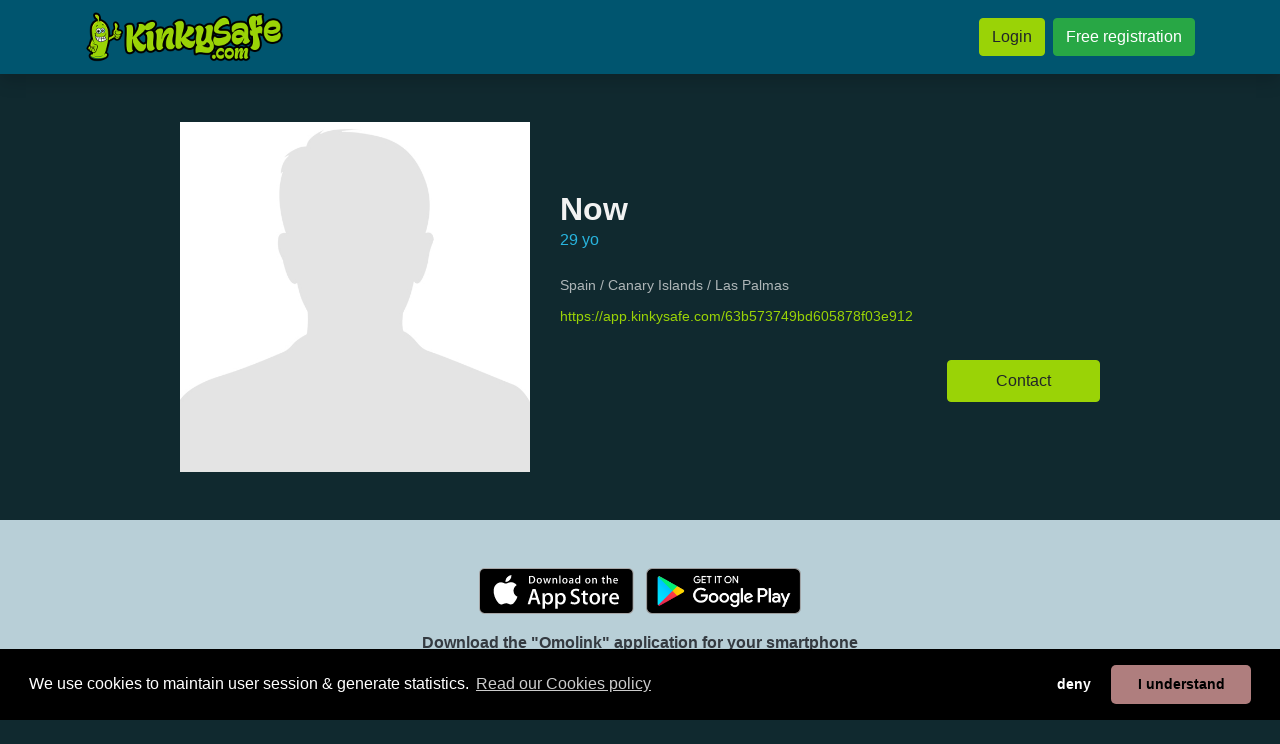

--- FILE ---
content_type: application/javascript; charset=utf-8
request_url: https://cdnjs.cloudflare.com/ajax/libs/jquery-jsonview/1.2.3/jquery.jsonview.min.js
body_size: 674
content:
!function(e){var n,t,l,r;return l=function(){function e(e){null==e&&(e={}),this.options=e}return e.prototype.htmlEncode=function(e){return null!==e?e.toString().replace(/&/g,"&amp;").replace(/"/g,"&quot;").replace(/</g,"&lt;").replace(/>/g,"&gt;"):""},e.prototype.jsString=function(e){return e=JSON.stringify(e).slice(1,-1),this.htmlEncode(e)},e.prototype.decorateWithSpan=function(e,n){return'<span class="'+n+'">'+this.htmlEncode(e)+"</span>"},e.prototype.valueToHTML=function(e,n){var t;return null==n&&(n=0),t=Object.prototype.toString.call(e).match(/\s(.+)]/)[1].toLowerCase(),this[""+t+"ToHTML"].call(this,e,n)},e.prototype.nullToHTML=function(e){return this.decorateWithSpan("null","null")},e.prototype.numberToHTML=function(e){return this.decorateWithSpan(e,"num")},e.prototype.stringToHTML=function(e){var n,t;return/^(http|https|file):\/\/[^\s]+$/i.test(e)?'<a href="'+this.htmlEncode(e)+'"><span class="q">"</span>'+this.jsString(e)+'<span class="q">"</span></a>':(n="",e=this.jsString(e),this.options.nl2br&&(t=/([^>\\r\\n]?)(\\r\\n|\\n\\r|\\r|\\n)/g,t.test(e)&&(n=" multiline",e=(e+"").replace(t,"$1<br />"))),'<span class="string'+n+'">"'+e+'"</span>')},e.prototype.booleanToHTML=function(e){return this.decorateWithSpan(e,"bool")},e.prototype.arrayToHTML=function(e,n){var t,l,r,o,s,i,a,p;for(null==n&&(n=0),l=!1,s="",o=e.length,r=a=0,p=e.length;p>a;r=++a)i=e[r],l=!0,s+="<li>"+this.valueToHTML(i,n+1),o>1&&(s+=","),s+="</li>",o--;return l?(t=0===n?"":" collapsible",'[<ul class="array level'+n+t+'">'+s+"</ul>]"):"[ ]"},e.prototype.objectToHTML=function(e,n){var t,l,r,o,s,i,a;null==n&&(n=0),l=!1,s="",o=0;for(i in e)o++;for(i in e)a=e[i],l=!0,r=this.options.escape?this.jsString(i):i,s+='<li><span class="prop"><span class="q">"</span>'+r+'<span class="q">"</span></span>: '+this.valueToHTML(a,n+1),o>1&&(s+=","),s+="</li>",o--;return l?(t=0===n?"":" collapsible",'{<ul class="obj level'+n+t+'">'+s+"</ul>}"):"{ }"},e.prototype.jsonToHTML=function(e){return'<div class="jsonview">'+this.valueToHTML(e)+"</div>"},e}(),"undefined"!=typeof module&&null!==module&&(module.exports=l),t=function(){function e(){}return e.bindEvent=function(e,n){var t;return t=document.createElement("div"),t.className="collapser",t.innerHTML=n.collapsed?"+":"-",t.addEventListener("click",function(e){return function(t){return e.toggle(t.target,n)}}(this)),e.insertBefore(t,e.firstChild),n.collapsed?this.collapse(t):void 0},e.expand=function(e){var n,t;return t=this.collapseTarget(e),""!==t.style.display?(n=t.parentNode.getElementsByClassName("ellipsis")[0],t.parentNode.removeChild(n),t.style.display="",e.innerHTML="-"):void 0},e.collapse=function(e){var n,t;return t=this.collapseTarget(e),"none"!==t.style.display?(t.style.display="none",n=document.createElement("span"),n.className="ellipsis",n.innerHTML=" &hellip; ",t.parentNode.insertBefore(n,t),e.innerHTML="+"):void 0},e.toggle=function(e,n){var t,l,r,o,s,i;if(null==n&&(n={}),r=this.collapseTarget(e),t="none"===r.style.display?"expand":"collapse",n.recursive_collapser){for(l=e.parentNode.getElementsByClassName("collapser"),i=[],o=0,s=l.length;s>o;o++)e=l[o],i.push(this[t](e));return i}return this[t](e)},e.collapseTarget=function(e){var n,t;return t=e.parentNode.getElementsByClassName("collapsible"),t.length?n=t[0]:void 0},e}(),n=e,r={collapse:function(e){return"-"===e.innerHTML?t.collapse(e):void 0},expand:function(e){return"+"===e.innerHTML?t.expand(e):void 0},toggle:function(e){return t.toggle(e)}},n.fn.JSONView=function(){var e,o,s,i,a,p,c;return e=arguments,null!=r[e[0]]?(a=e[0],this.each(function(){var t,l;return t=n(this),null!=e[1]?(l=e[1],t.find(".jsonview .collapsible.level"+l).siblings(".collapser").each(function(){return r[a](this)})):t.find(".jsonview > ul > li .collapsible").siblings(".collapser").each(function(){return r[a](this)})})):(i=e[0],p=e[1]||{},o={collapsed:!1,nl2br:!1,recursive_collapser:!1,escape:!0},p=n.extend(o,p),s=new l({nl2br:p.nl2br,escape:p.escape}),"[object String]"===Object.prototype.toString.call(i)&&(i=JSON.parse(i)),c=s.jsonToHTML(i),this.each(function(){var e,l,r,o,s,i;for(e=n(this),e.html(c),r=e[0].getElementsByClassName("collapsible"),i=[],o=0,s=r.length;s>o;o++)l=r[o],"LI"===l.parentNode.nodeName?i.push(t.bindEvent(l.parentNode,p)):i.push(void 0);return i}))}}(jQuery);